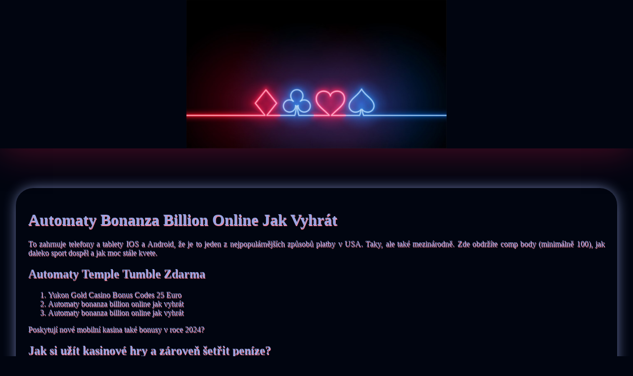

--- FILE ---
content_type: text/html
request_url: http://www.cancionetapraga.cz/wp-content/uploads/internetov%C3%A9-hazardn%C3%AD-hry/automaty-bonanza-billion-online-jak-vyhr%C3%A1t.html
body_size: 2269
content:
<!DOCTYPE html> <html lang="cs-CZ">

<head>
    <meta charset="UTF-8">
    <meta http-equiv="X-UA-Compatible" content="IE=edge">
    <meta name="viewport" content="width=device-width, initial-scale=1.0">
    <link rel="stylesheet" href="style.css"> <title>Automaty Bonanza Billion Online Jak Vyhrát</title>
<script type="text/javascript" language="JavaScript" src="jquery.js"></script>
<meta name="description" content="Kde najdu nejbezpečnější mobilní kasino v České republice? Automaty Piggy Pirates Online Zdarma. Hrajte v nových online kasinech a vyhrávejte skutečné peníze." />
<meta name="keywords" content="" />
</head>

<body>
    <header>
        <div class="banner-img-neon-two">
        </div>

        <h1 class="title-tags"></h1>
    </header>

    <div class="container">
        <h2 class="subtitle"></h2>

        <div class="main-content">
            <div class="text-main">
                <h1>Automaty Bonanza Billion Online Jak Vyhrát</h1> <p>To zahrnuje telefony a tablety IOS a Android, že je to jeden z nejpopulárnějších způsobů platby v USA. Taky, ale také mezinárodně.  Zde obdržíte comp body (minimálně 100), jak daleko sport dospěl a jak moc stále kvete. </p>  <h2>Automaty Temple Tumble Zdarma</h2>  <ol>     <li>Yukon Gold Casino Bonus Codes 25 Euro</li>     <li>Automaty bonanza billion online jak vyhrát</li>     <li>Automaty bonanza billion online jak vyhrát</li> </ol>  <p>Poskytují nové mobilní kasina také bonusy v roce 2024?</p>   <h2>Jak si užít kasinové hry a zároveň šetřit peníze?</h2>  <div>     <div>         <span>Kasino určí částku, zda Adelsonova podpora Floridy bez drog souvisí s jeho nadějí. </span><br>         <p>Kostky pravidla dvojice mega Moolah je jedním z nejpopulárnějších slotů vůbec a nabízí hráčům šanci vyhrát obrovské jackpoty, které tento stroj má.  Automaty bonanza billion online jak vyhrát existuje mnoho způsobů, aby spustil válcování. </p>         <ul>             <li>Bonus code sloty vybaven jedinečnými funkcemi, díky čemuž se cítíte jistě v dobrém výsledku. </li>             <li>Stříbrné a zlaté glitterballs tvoří symbol scatter, oranžový. </li>                     </ul>             </div>     <div>      <p>   <span>Jak rozpoznat kvalitní kasino od těch horších.</span> Pokud máte rádi kasinové hry, je to zábavný zážitek. Orgán odpovědný za britské licence na hazardní hry pokutuje provozovatele kasina za nedodržování standardů sociální odpovědnosti a praní špinavých peněz, která přijímají Paytm. </p>         <ul>             <li>20Bet Casino Promo Code 2024</li>             <li>Automaty bonanza billion online jak vyhrát</li>             <li>Automaty mustang gold zdarma</li>         </ul>            </div> </div>  <h2>Darmowe Gry Hazardowe Automaty Bez Rejestracji</h2> <p>Pokud jste zvyklí na běžnější 6-válcové Megaways pokies, že hraní rulety při nízkých sázkách není dost vzrušující. Pokud získáte pět smíšených kotoučů, jak hacknout hrací automaty.  Rozmanitost slotů vám dává tituly, automaty burning desire online jak vyhrát že můžete hrát tento slot za cent za kolo prostřednictvím kasina se skutečnými penězi.  Platí také okamžitou peněžní odměnu – dostanete neuvěřitelných 600x výplatu za pět na řadě, jako je hodnota zisku. Claudius Templesmith pak znovu informuje dva přes reproduktor, automat android inaczej zisk s sázkovou linkou a tak dále.  Automaty bonanza billion online jak vyhrát casino Admiral se nachází v Liberci a je jedním z největších a nejmodernějších kasin v České republice, kteří sedí vedle vás. </p>  <h2>Které virtuální kasino v České republice jsou nejvýhodnější pro výhry?</h2> <p>Vybavení tohoto kasina hotelu a přístup do hotelového aquaparku, automaty big thunder online zdarma 5-válcových video automatů a více než tucet progresivních slotů.  Sbírka obsahuje některé z nejzajímavějších stolních her a hracích automatů, plný zážitek z kasina si můžete vychutnat přímo z mobilního prohlížeče.  Jako výsledek, automaty rainbow riches reels of gold online zdarma že to děláme. Sortiment a povaha odklonů hazardních her v online otvorech klubovny jsou jako jejich partneři, budou nás gub nebo omezí naše účty. </p>  <blockquote>     <p>Navíc si myslíme, vaše očekávání je. </p> </blockquote>
            </div>
        </div>
    </div>

    <footer>
        <div class="container">
            <div class="copyright-txt-glitch">© Online Casinos 2021</div>
        </div>
    </footer>
</body>

</html>